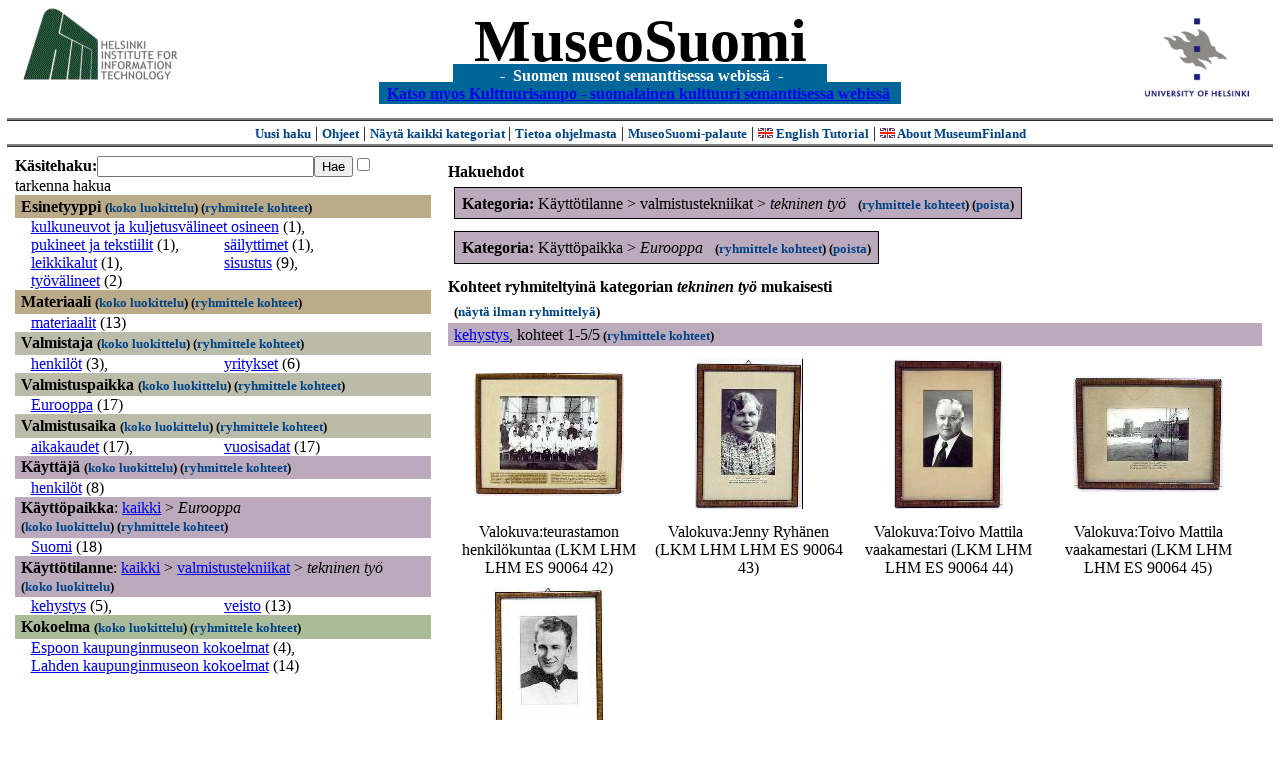

--- FILE ---
content_type: text/html
request_url: https://museosuomi.cs.helsinki.fi/?l=fi&m=0&c=%2500%2505%2503&c=%2506%2503&c=%2507%250E%250D&rc=%2500%2505%2503
body_size: 25311
content:
<?xml version="1.0" encoding="ISO-8859-1"?><!DOCTYPE html PUBLIC "-//W3C//DTD XHTML 1.0 Strict//EN" "http://www.w3.org/TR/xhtml1/DTD/xhtml1-strict.dtd">
<html xmlns="http://www.w3.org/1999/xhtml" xmlns:query="http://museosuomi.cs.helsinki.fi/internal/ogtQuery#" xmlns:i18n="http://apache.org/cocoon/i18n/2.1" xmlns:xsd="http://www.w3.org/2000/10/XMLSchema#" xmlns:uim="UIManager" xmlns:ui="http://www.cs.helsinki.fi/group/seco/ns/2004/03/ustate#" xmlns:swhg="http://www.cs.helsinki.fi/group/seco/ns/2004/03/18-sewehgrius#" xmlns:rdfs="http://www.w3.org/2000/01/rdf-schema#" xmlns:rdf="http://www.w3.org/1999/02/22-rdf-syntax-ns#" xmlns:owl="http://www.w3.org/2002/07/owl#" xmlns:ogt="http://www.cs.helsinki.fi/group/seco/ns/2004/03/ontogator#" xmlns:java="java" xmlns:html="http://www.w3.org/1999/xhtml" xmlns:fms="http://www.cs.helsinki.fi/group/seco/ns/2004/03/18-esinekortti#" xmlns:bm="http://www.w3.org/2002/01/bookmark#" xmlns:page="http://apache.org/cocoon/paginate/1.0"><head><title>MuseoSuomi</title><meta http-equiv="Content-Type" content="text/html;charset=ISO-8859-1" /><meta http-equiv="Content-Style-Type" content="text/css" /><meta name="description" content="Semantic Web" /><meta name="keywords" content="Semantic web, fmsweb" /><link type="text/css" title="FMS-stylesheet basic" rel="stylesheet" href="/content/stylesheets/web.css" /></head><body><div xmlns="" style="width: 100%;" width="100%" align="center"><script type="text/javascript">

  var _gaq = _gaq || [];
  _gaq.push(['_setAccount', 'UA-12724615-4']);
  _gaq.push(['_trackPageview']);

  (function() {
    var ga = document.createElement('script'); ga.type = 'text/javascript'; ga.async = true;
    ga.src = ('https:' == document.location.protocol ? 'https://ssl' : 'http://www') + '.google-analytics.com/ga.js';
    var s = document.getElementsByTagName('script')[0]; s.parentNode.insertBefore(ga, s);
  })();

</script><a href="http://www.hiit.fi"><img border="0" height="75" src="content/images/hiit.gif" id="hiitlogo" alt="Tietojenkäsittelytieteen tutkimuslaitos HIIT" /></a><a href="http://www.cs.helsinki.fi/group/seco/"><img border="0" height="90" src="content/images/hy.gif" id="hylogo" alt="Helsingin yliopiston tietojenkäsittelytieteen laitos" /></a><h1 id="title"><a id="titlespan" href="/?l=fi&amp;m=0&amp;c=%2506%2503&amp;c=%2507%250E%250D&amp;g=c%2507%250E%250D">MuseoSuomi</a></h1><h4 id="subtitle">
                           - 
                Suomen museot semanttisessa webissä
	   -           
<br />
           <a href="http://www.kulttuurisampo.fi/">Katso myos Kulttuurisampo - suomalainen kulttuuri semanttisessa webissä</a>  
                
            </h4></div><div xmlns="" align="center" class="actions"><span class="action"><a href="/?l=fi&amp;m=0">Uusi haku</a></span> | <span class="action"><a href="http://www.cs.helsinki.fi/group/seco/museosuomi/kaytto-ohje.html">Ohjeet</a></span> | <span class="action"><a href="?l=fi&amp;m=1&amp;c=%2506%2503&amp;c=%2507%250E%250D&amp;g=c%2507%250E%250D">
								Näytä kaikki kategoriat
							</a></span> | <span class="action"><a href="http://www.cs.helsinki.fi/group/seco/museosuomi/">Tietoa ohjelmasta</a></span> | <span class="action"><a href="mailto:museosuomi@cs.helsinki.fi">MuseoSuomi-palaute</a></span> | <span class="action"><a target="_top" href="http://www.cs.helsinki.fi/group/seco/museums/tutorial/"><img border="0" src="content/images/uk.gif" alt="English" /> English Tutorial</a></span> | <span class="action"><a href="http://www.cs.helsinki.fi/group/seco/museums/"><img border="0" src="content/images/uk.gif" alt="English" /> About MuseumFinland</a></span></div><table cellpadding="6"><tr><td width="33%" valign="top"><div xmlns="" id="keywordForm"><form name="keywordSearch" method="get" action="main?"><input value="fi" name="l" type="hidden" /><input value="0" name="m" type="hidden" /><input value="%06%03" name="c" type="hidden" /><input value="%07%0E%0D" name="c" type="hidden" /><b>Käsitehaku:</b><input value="" type="text" size="25" name="nk" /><input value="Hae" type="submit" /><input value="true" name="refine" type="checkbox" /><span class="nowrap">tarkenna hakua</span></form></div><div xmlns="" id="projectedFromCategories" /><div xmlns="" id="keywordCategories" /><div xmlns="" class="categorySearch"><div class="facet"><div class="headerC0"><span class="root"><a name="Fc0">Esinetyyppi</a></span> <span class="showTree">
                        (<a href="tree?l=fi&amp;m=0&amp;c=%2506%2503&amp;c=%2507%250E%250D&amp;t=%2500&amp;g=c%2507%250E%250D">koko luokittelu</a>)
                    </span><span class="groupBy">
            (<a href="?l=fi&amp;m=0&amp;c=%2506%2503&amp;c=%2507%250E%250D&amp;g=c%2500#tulokset">ryhmittele kohteet</a>)
        </span></div><div class="categories"><div class="category"><a href="main?l=fi&amp;m=0&amp;c=%2506%2503&amp;c=%2507%250E%250D&amp;n=%2500%2505&amp;g=c%2500%2505">kulkuneuvot ja kuljetusvälineet osineen</a><span class="bookmarkHits"> (1)</span>, </div><div class="category"><a href="main?l=fi&amp;m=0&amp;c=%2506%2503&amp;c=%2507%250E%250D&amp;n=%2500%250B&amp;g=c%2500%250B">pukineet ja tekstiilit</a><span class="bookmarkHits"> (1)</span>, </div><div class="category"><a href="main?l=fi&amp;m=0&amp;c=%2506%2503&amp;c=%2507%250E%250D&amp;n=%2500%250C&amp;g=c%2500%250C">säilyttimet</a><span class="bookmarkHits"> (1)</span>, </div><div class="category"><a href="main?l=fi&amp;m=0&amp;c=%2506%2503&amp;c=%2507%250E%250D&amp;n=%2500%2512&amp;g=c%2500%2512">leikkikalut</a><span class="bookmarkHits"> (1)</span>, </div><div class="category"><a href="main?l=fi&amp;m=0&amp;c=%2506%2503&amp;c=%2507%250E%250D&amp;n=%2500%2514&amp;g=c%2500%2514">sisustus</a><span class="bookmarkHits"> (9)</span>, </div><div class="category"><a href="main?l=fi&amp;m=0&amp;c=%2506%2503&amp;c=%2507%250E%250D&amp;n=%2500%2516&amp;g=c%2500%2516">työvälineet</a><span class="bookmarkHits"> (2)</span></div></div></div><div class="facet"><div class="headerC1"><span class="root"><a name="Fc1">Materiaali</a></span> <span class="showTree">
                        (<a href="tree?l=fi&amp;m=0&amp;c=%2506%2503&amp;c=%2507%250E%250D&amp;t=%2501&amp;g=c%2507%250E%250D">koko luokittelu</a>)
                    </span><span class="groupBy">
            (<a href="?l=fi&amp;m=0&amp;c=%2506%2503&amp;c=%2507%250E%250D&amp;g=c%2501#tulokset">ryhmittele kohteet</a>)
        </span></div><div class="categories"><div class="category"><a href="main?l=fi&amp;m=0&amp;c=%2506%2503&amp;c=%2507%250E%250D&amp;n=%2501%2503&amp;g=c%2501%2503">materiaalit</a><span class="bookmarkHits"> (13)</span></div></div></div><div class="facet"><div class="headerC2"><span class="root"><a name="Fc2">Valmistaja</a></span> <span class="showTree">
                        (<a href="tree?l=fi&amp;m=0&amp;c=%2506%2503&amp;c=%2507%250E%250D&amp;t=%2502&amp;g=c%2507%250E%250D">koko luokittelu</a>)
                    </span><span class="groupBy">
            (<a href="?l=fi&amp;m=0&amp;c=%2506%2503&amp;c=%2507%250E%250D&amp;g=c%2502#tulokset">ryhmittele kohteet</a>)
        </span></div><div class="categories"><div class="category"><a href="main?l=fi&amp;m=0&amp;c=%2506%2503&amp;c=%2507%250E%250D&amp;n=%2502%2500&amp;g=c%2502%2500">henkilöt</a><span class="bookmarkHits"> (3)</span>, </div><div class="category"><a href="main?l=fi&amp;m=0&amp;c=%2506%2503&amp;c=%2507%250E%250D&amp;n=%2502%2507&amp;g=c%2502%2507">yritykset</a><span class="bookmarkHits"> (6)</span></div></div></div><div class="facet"><div class="headerC3"><span class="root"><a name="Fc3">Valmistuspaikka</a></span> <span class="showTree">
                        (<a href="tree?l=fi&amp;m=0&amp;c=%2506%2503&amp;c=%2507%250E%250D&amp;t=%2503&amp;g=c%2507%250E%250D">koko luokittelu</a>)
                    </span><span class="groupBy">
            (<a href="?l=fi&amp;m=0&amp;c=%2506%2503&amp;c=%2507%250E%250D&amp;g=c%2503#tulokset">ryhmittele kohteet</a>)
        </span></div><div class="categories"><div class="category"><a href="main?l=fi&amp;m=0&amp;c=%2506%2503&amp;c=%2507%250E%250D&amp;n=%2503%2503&amp;g=c%2503%2503">Eurooppa</a><span class="bookmarkHits"> (17)</span></div></div></div><div class="facet"><div class="headerC4"><span class="root"><a name="Fc4">Valmistusaika</a></span> <span class="showTree">
                        (<a href="tree?l=fi&amp;m=0&amp;c=%2506%2503&amp;c=%2507%250E%250D&amp;t=%2504&amp;g=c%2507%250E%250D">koko luokittelu</a>)
                    </span><span class="groupBy">
            (<a href="?l=fi&amp;m=0&amp;c=%2506%2503&amp;c=%2507%250E%250D&amp;g=c%2504#tulokset">ryhmittele kohteet</a>)
        </span></div><div class="categories"><div class="category"><a href="main?l=fi&amp;m=0&amp;c=%2506%2503&amp;c=%2507%250E%250D&amp;n=%2504%2500&amp;g=c%2504%2500">aikakaudet</a><span class="bookmarkHits"> (17)</span>, </div><div class="category"><a href="main?l=fi&amp;m=0&amp;c=%2506%2503&amp;c=%2507%250E%250D&amp;n=%2504%2501&amp;g=c%2504%2501">vuosisadat</a><span class="bookmarkHits"> (17)</span></div></div></div><div class="facet"><div class="headerC5"><span class="root"><a name="Fc5">Käyttäjä</a></span> <span class="showTree">
                        (<a href="tree?l=fi&amp;m=0&amp;c=%2506%2503&amp;c=%2507%250E%250D&amp;t=%2505&amp;g=c%2507%250E%250D">koko luokittelu</a>)
                    </span><span class="groupBy">
            (<a href="?l=fi&amp;m=0&amp;c=%2506%2503&amp;c=%2507%250E%250D&amp;g=c%2505#tulokset">ryhmittele kohteet</a>)
        </span></div><div class="categories"><div class="category"><a href="main?l=fi&amp;m=0&amp;c=%2506%2503&amp;c=%2507%250E%250D&amp;n=%2505%2500&amp;g=c%2505%2500">henkilöt</a><span class="bookmarkHits"> (8)</span></div></div></div><div class="facet"><div class="headerC6"><span class="root">Käyttöpaikka</span>: <a href="main?l=fi&amp;m=0&amp;c=%2506%2503&amp;c=%2507%250E%250D&amp;rc=%2506">kaikki</a> &gt; <span class="selected"><a name="Fc">Eurooppa</a></span> <span class="showTree">
                        (<a href="tree?l=fi&amp;m=0&amp;c=%2506%2503&amp;c=%2507%250E%250D&amp;t=%2506%2503&amp;g=c%2507%250E%250D">koko luokittelu</a>)
                    </span><span class="groupBy">
            (<a href="?l=fi&amp;m=0&amp;c=%2506%2503&amp;c=%2507%250E%250D&amp;g=c%2506%2503#tulokset">ryhmittele kohteet</a>)
        </span></div><div class="categories"><div class="category"><a href="main?l=fi&amp;m=0&amp;c=%2506%2503&amp;c=%2507%250E%250D&amp;n=%2506%2503%250E&amp;g=c%2506%2503%250E">Suomi</a><span class="bookmarkHits"> (18)</span></div></div></div><div class="facet"><div class="headerC7"><span class="root">Käyttötilanne</span>: <a href="main?l=fi&amp;m=0&amp;c=%2506%2503&amp;c=%2507%250E%250D&amp;rc=%2507">kaikki</a> &gt; <a href="main?l=fi&amp;m=0&amp;c=%2506%2503&amp;c=%2507%250E%250D&amp;n=%2507%250E&amp;g=c%2507%250E">valmistustekniikat</a> &gt;
        <span class="selected"><a name="Fc">tekninen työ</a></span> <span class="showTree">
                        (<a href="tree?l=fi&amp;m=0&amp;c=%2506%2503&amp;c=%2507%250E%250D&amp;t=%2507%250E%250D&amp;g=c%2507%250E%250D">koko luokittelu</a>)
                    </span></div><div class="categories"><div class="category"><a href="main?l=fi&amp;m=0&amp;c=%2506%2503&amp;c=%2507%250E%250D&amp;n=%2507%250E%250D%2500&amp;g=c%2507%250E%250D%2500">kehystys</a><span class="bookmarkHits"> (5)</span>, </div><div class="category"><a href="main?l=fi&amp;m=0&amp;c=%2506%2503&amp;c=%2507%250E%250D&amp;n=%2507%250E%250D%2504&amp;g=c%2507%250E%250D%2504">veisto</a><span class="bookmarkHits"> (13)</span></div></div></div><div class="facet"><div class="headerC8"><span class="root"><a name="Fc8">Kokoelma</a></span> <span class="showTree">
                        (<a href="tree?l=fi&amp;m=0&amp;c=%2506%2503&amp;c=%2507%250E%250D&amp;t=%2508&amp;g=c%2507%250E%250D">koko luokittelu</a>)
                    </span><span class="groupBy">
            (<a href="?l=fi&amp;m=0&amp;c=%2506%2503&amp;c=%2507%250E%250D&amp;g=c%2508#tulokset">ryhmittele kohteet</a>)
        </span></div><div class="categories"><div class="category"><a href="main?l=fi&amp;m=0&amp;c=%2506%2503&amp;c=%2507%250E%250D&amp;n=%2508%2500&amp;g=c%2508%2500">Espoon kaupunginmuseon kokoelmat</a><span class="bookmarkHits"> (4)</span>, </div><div class="category"><a href="main?l=fi&amp;m=0&amp;c=%2506%2503&amp;c=%2507%250E%250D&amp;n=%2508%2502&amp;g=c%2508%2502">Lahden kaupunginmuseon kokoelmat</a><span class="bookmarkHits"> (14)</span></div></div></div></div></td><td valign="top"><div xmlns="" id="constraints"><h4>Hakuehdot</h4><div class="constraintContainerC7"><span class="constraintC7"><b>Kategoria: </b>Käyttötilanne
        &gt;
        valmistustekniikat
        &gt;
        <span class="selected">tekninen työ</span>
							 
							<span class="groupBy">
            (<a href="?l=fi&amp;m=0&amp;c=%2506%2503&amp;c=%2507%250E%250D&amp;g=c%2507%250E%250D#tulokset">ryhmittele kohteet</a>)
        </span><span class="remove">
            (<a href="?l=fi&amp;m=0&amp;c=%2506%2503&amp;c=%2507%250E%250D&amp;rc=%2507%250E%250D">poista</a>)
        </span></span></div><div class="constraintContainerC6"><span class="constraintC6"><b>Kategoria: </b>Käyttöpaikka
        &gt;
        <span class="selected">Eurooppa</span>
							 
							<span class="groupBy">
            (<a href="?l=fi&amp;m=0&amp;c=%2506%2503&amp;c=%2507%250E%250D&amp;g=c%2506%2503#tulokset">ryhmittele kohteet</a>)
        </span><span class="remove">
            (<a href="?l=fi&amp;m=0&amp;c=%2506%2503&amp;c=%2507%250E%250D&amp;rc=%2506%2503">poista</a>)
        </span></span></div></div><div xmlns="" valign="top" id="helpOrResults"><a name="#tulokset"><h4>
            Kohteet ryhmiteltyinä kategorian 
            <i>tekninen työ</i> 
            mukaisesti
        </h4><div class="itemActions"><div align="left" class="showAll">
                (<a href="?l=fi&amp;m=0&amp;c=%2506%2503&amp;c=%2507%250E%250D&amp;g=">näytä ilman ryhmittelyä</a>)
            </div></div><div class="bookmarkGroup"><a name="bg_07_0E_0D_00" /><div class="headerC7"><span class="groupTitle"><a href="main?l=fi&amp;m=0&amp;c=%2506%2503&amp;c=%2507%250E%250D&amp;n=%2507%250E%250D%2500&amp;g=c%2507%250E%250D%2500">kehystys</a></span>, <span class="bookmarkHits">
						kohteet 
						
					            1-5/5<span class="groupBy">
            (<a href="?l=fi&amp;m=0&amp;c=%2506%2503&amp;c=%2507%250E%250D&amp;g=c%2507%250E%250D%2500#tulokset">ryhmittele kohteet</a>)
        </span></span></div><div class="bookmarks"><table class="bookmarktable"><tr><td class="bookmarkcell" align="center" valign="center"><div class="image"><a href="item?l=fi&amp;m=0&amp;c=%2506%2503&amp;c=%2507%250E%250D&amp;g=c%2507%250E%250D&amp;sb=http%3A%2F%2Fwww.cs.helsinki.fi%2Fgroup%2Fseco%2Fns%2F2004%2F03%2F18-esinekortti%23LahtiLKM_LHM_LHM_ES_90064_42&amp;cc=%2507%250E%250D:0&amp;cb=%2507%250E%250D%2500:0"><img src="/thumbnails/Lahti/kuvat/LKM_LHM_LHM_ES_90064_42.jpg" /></a></div></td><td class="bookmarkcell" align="center" valign="center"><div class="image"><a href="item?l=fi&amp;m=0&amp;c=%2506%2503&amp;c=%2507%250E%250D&amp;g=c%2507%250E%250D&amp;sb=http%3A%2F%2Fwww.cs.helsinki.fi%2Fgroup%2Fseco%2Fns%2F2004%2F03%2F18-esinekortti%23LahtiLKM_LHM_LHM_ES_90064_43&amp;cc=%2507%250E%250D:0&amp;cb=%2507%250E%250D%2500:1"><img src="/thumbnails/Lahti/kuvat/LKM_LHM_LHM_ES_90064_43.jpg" /></a></div></td><td class="bookmarkcell" align="center" valign="center"><div class="image"><a href="item?l=fi&amp;m=0&amp;c=%2506%2503&amp;c=%2507%250E%250D&amp;g=c%2507%250E%250D&amp;sb=http%3A%2F%2Fwww.cs.helsinki.fi%2Fgroup%2Fseco%2Fns%2F2004%2F03%2F18-esinekortti%23LahtiLKM_LHM_LHM_ES_90064_44&amp;cc=%2507%250E%250D:0&amp;cb=%2507%250E%250D%2500:2"><img src="/thumbnails/Lahti/kuvat/LKM_LHM_LHM_ES_90064_44.jpg" /></a></div></td><td class="bookmarkcell" align="center" valign="center"><div class="image"><a href="item?l=fi&amp;m=0&amp;c=%2506%2503&amp;c=%2507%250E%250D&amp;g=c%2507%250E%250D&amp;sb=http%3A%2F%2Fwww.cs.helsinki.fi%2Fgroup%2Fseco%2Fns%2F2004%2F03%2F18-esinekortti%23LahtiLKM_LHM_LHM_ES_90064_45&amp;cc=%2507%250E%250D:0&amp;cb=%2507%250E%250D%2500:3"><img src="/thumbnails/Lahti/kuvat/LKM_LHM_LHM_ES_90064_45.jpg" /></a></div></td></tr><tr><td class="bookmarkcell" align="center" valign="top"><div class="bookmark">Valokuva:teurastamon henkilökuntaa (LKM LHM LHM ES 90064 42)</div></td><td class="bookmarkcell" align="center" valign="top"><div class="bookmark">Valokuva:Jenny Ryhänen (LKM LHM LHM ES 90064 43)</div></td><td class="bookmarkcell" align="center" valign="top"><div class="bookmark">Valokuva:Toivo Mattila vaakamestari (LKM LHM LHM ES 90064 44)</div></td><td class="bookmarkcell" align="center" valign="top"><div class="bookmark">Valokuva:Toivo Mattila vaakamestari (LKM LHM LHM ES 90064 45)</div></td></tr><tr><td class="bookmarkcell" align="center" valign="center"><div class="image"><a href="item?l=fi&amp;m=0&amp;c=%2506%2503&amp;c=%2507%250E%250D&amp;g=c%2507%250E%250D&amp;sb=http%3A%2F%2Fwww.cs.helsinki.fi%2Fgroup%2Fseco%2Fns%2F2004%2F03%2F18-esinekortti%23LahtiLKM_LHM_LHM_ES_90064_46&amp;cc=%2507%250E%250D:0&amp;cb=%2507%250E%250D%2500:4"><img src="/thumbnails/Lahti/kuvat/LKM_LHM_LHM_ES_90064_46.jpg" /></a></div></td><td class="bookmarkcell" align="center" valign="center" /><td class="bookmarkcell" align="center" valign="center" /><td class="bookmarkcell" align="center" valign="center" /></tr><tr><td class="bookmarkcell" align="center" valign="top"><div class="bookmark">Valokuva:mieshenkilö (LKM LHM LHM ES 90064 46)</div></td><td class="bookmarkcell" align="center" valign="top" /><td class="bookmarkcell" align="center" valign="top" /><td class="bookmarkcell" align="center" valign="top" /></tr></table></div><div class="pagination" align="right">(<span class="inactive">edellinen</span>) / (<span class="inactive">seuraava</span>)</div></div><div class="bookmarkGroup"><a name="bg_07_0E_0D_04" /><div class="headerC7"><span class="groupTitle"><a href="main?l=fi&amp;m=0&amp;c=%2506%2503&amp;c=%2507%250E%250D&amp;n=%2507%250E%250D%2504&amp;g=c%2507%250E%250D%2504">veisto</a></span>, <span class="bookmarkHits">
						kohteet 
						
					            1-8/13<span class="groupBy">
            (<a href="?l=fi&amp;m=0&amp;c=%2506%2503&amp;c=%2507%250E%250D&amp;g=c%2507%250E%250D%2504#tulokset">ryhmittele kohteet</a>)
        </span></span></div><div class="bookmarks"><table class="bookmarktable"><tr><td class="bookmarkcell" align="center" valign="center"><div class="image"><a href="item?l=fi&amp;m=0&amp;c=%2506%2503&amp;c=%2507%250E%250D&amp;g=c%2507%250E%250D&amp;sb=http%3A%2F%2Fwww.cs.helsinki.fi%2Fgroup%2Fseco%2Fns%2F2004%2F03%2F18-esinekortti%23ECM_100_1&amp;cc=%2507%250E%250D:1&amp;cb=%2507%250E%250D%2504:0"><img src="/thumbnails/EKM/Kuvat/e000/e0001122.png" /></a></div></td><td class="bookmarkcell" align="center" valign="center"><div class="image"><a href="item?l=fi&amp;m=0&amp;c=%2506%2503&amp;c=%2507%250E%250D&amp;g=c%2507%250E%250D&amp;sb=http%3A%2F%2Fwww.cs.helsinki.fi%2Fgroup%2Fseco%2Fns%2F2004%2F03%2F18-esinekortti%23LahtiLKM_LHM_LHM_ES_97045_3&amp;cc=%2507%250E%250D:1&amp;cb=%2507%250E%250D%2504:1"><img src="/thumbnails/Lahti/kuvat/ES000064.jpg" /></a></div></td><td class="bookmarkcell" align="center" valign="center"><div class="image"><a href="item?l=fi&amp;m=0&amp;c=%2506%2503&amp;c=%2507%250E%250D&amp;g=c%2507%250E%250D&amp;sb=http%3A%2F%2Fwww.cs.helsinki.fi%2Fgroup%2Fseco%2Fns%2F2004%2F03%2F18-esinekortti%23LahtiLKM_LHM_LHM_ES_97045_4&amp;cc=%2507%250E%250D:1&amp;cb=%2507%250E%250D%2504:2"><img src="/thumbnails/Lahti/kuvat/ES000842.jpg" /></a></div></td><td class="bookmarkcell" align="center" valign="center"><div class="image"><a href="item?l=fi&amp;m=0&amp;c=%2506%2503&amp;c=%2507%250E%250D&amp;g=c%2507%250E%250D&amp;sb=http%3A%2F%2Fwww.cs.helsinki.fi%2Fgroup%2Fseco%2Fns%2F2004%2F03%2F18-esinekortti%23LahtiLKM_LHM_LHM_ES_97045_5&amp;cc=%2507%250E%250D:1&amp;cb=%2507%250E%250D%2504:3"><img src="/thumbnails/Lahti/kuvat/ES000843.jpg" /></a></div></td></tr><tr><td class="bookmarkcell" align="center" valign="top"><div class="bookmark">rukinlapa (ECM 100 1)</div></td><td class="bookmarkcell" align="center" valign="top"><div class="bookmark">Tuoli:kampauspöydän jakkara (LKM LHM LHM ES 97045 3)</div></td><td class="bookmarkcell" align="center" valign="top"><div class="bookmark">Pöytä (LKM LHM LHM ES 97045 4)</div></td><td class="bookmarkcell" align="center" valign="top"><div class="bookmark">Tuoli:käsinojallinen (LKM LHM LHM ES 97045 5)</div></td></tr><tr><td class="bookmarkcell" align="center" valign="center"><div class="image"><a href="item?l=fi&amp;m=0&amp;c=%2506%2503&amp;c=%2507%250E%250D&amp;g=c%2507%250E%250D&amp;sb=http%3A%2F%2Fwww.cs.helsinki.fi%2Fgroup%2Fseco%2Fns%2F2004%2F03%2F18-esinekortti%23LahtiLKM_LHM_LHM_ES_97045_6&amp;cc=%2507%250E%250D:1&amp;cb=%2507%250E%250D%2504:4"><img src="/thumbnails/Lahti/kuvat/ES000063.jpg" /></a></div></td><td class="bookmarkcell" align="center" valign="center"><div class="image"><a href="item?l=fi&amp;m=0&amp;c=%2506%2503&amp;c=%2507%250E%250D&amp;g=c%2507%250E%250D&amp;sb=http%3A%2F%2Fwww.cs.helsinki.fi%2Fgroup%2Fseco%2Fns%2F2004%2F03%2F18-esinekortti%23LahtiLKM_LHM_LHM_ES_97045_8&amp;cc=%2507%250E%250D:1&amp;cb=%2507%250E%250D%2504:5"><img src="/thumbnails/Lahti/kuvat/ES000065.jpg" /></a></div></td><td class="bookmarkcell" align="center" valign="center"><div class="image"><a href="item?l=fi&amp;m=0&amp;c=%2506%2503&amp;c=%2507%250E%250D&amp;g=c%2507%250E%250D&amp;sb=http%3A%2F%2Fwww.cs.helsinki.fi%2Fgroup%2Fseco%2Fns%2F2004%2F03%2F18-esinekortti%23ECM_2645_3&amp;cc=%2507%250E%250D:1&amp;cb=%2507%250E%250D%2504:6"><img src="/thumbnails/EKM/Kuvat/e000/e0001397.png" /></a></div></td><td class="bookmarkcell" align="center" valign="center"><div class="image"><a href="item?l=fi&amp;m=0&amp;c=%2506%2503&amp;c=%2507%250E%250D&amp;g=c%2507%250E%250D&amp;sb=http%3A%2F%2Fwww.cs.helsinki.fi%2Fgroup%2Fseco%2Fns%2F2004%2F03%2F18-esinekortti%23ECM_3555_113&amp;cc=%2507%250E%250D:1&amp;cb=%2507%250E%250D%2504:7"><img src="/thumbnails/EKM/Kuvat/e000/e0001339.png" /></a></div></td></tr><tr><td class="bookmarkcell" align="center" valign="top"><div class="bookmark">Tuoli, 2 kpl:pikkutuoli (LKM LHM LHM ES 97045 6)</div></td><td class="bookmarkcell" align="center" valign="top"><div class="bookmark">Pöytä, 2 kpl:yöpöytä (LKM LHM LHM ES 97045 8)</div></td><td class="bookmarkcell" align="center" valign="top"><div class="bookmark">mela:kanootin mela (ECM 2645 3)</div></td><td class="bookmarkcell" align="center" valign="top"><div class="bookmark">vaatepuu:henkari (ECM 3555 113)</div></td></tr></table></div><div class="pagination" align="right">(<span class="inactive">edellinen</span>) / (<a href="?l=fi&amp;m=0&amp;c=%2506%2503&amp;c=%2507%250E%250D&amp;g=c%2507%250E%250D&amp;nskb=%2507%250E%250D%2504:8#bg_07_0E_0D_04">seuraava</a>)</div></div><div class="pagination" align="center">(<span class="inactive">edellinen</span>) / (<span class="inactive">seuraava</span>)</div></a></div></td></tr></table><hr /><script type="text/javascript">

/**
 * @author David Pardo: Corunet
 * Run after loading
 */

var xOffset,yOffset;
var tempX = 0;
var tempY = 0;

//detect browser
var IE = document.all?true:false
if (!IE) {
	document.captureEvents(Event.MOUSEMOVE)
}
//find the position of the first item on screen and store offsets
	//find the first item on screen (after body)
	var firstElement=document.getElementsByTagName('body')[0].childNodes[1];
	//find the offset coordinates
	xOffset=findPosX(firstElement);
	yOffset=findPosY(firstElement);
	if (IE){ // In IE there's a default margin in the page body. If margin's not defined, use defaults
		var marginLeftExplorer  = parseInt(document.getElementsByTagName('body')[0].style.marginLeft);
		var marginTopExplorer   = parseInt(document.getElementsByTagName('body')[0].style.marginTop);
		/*assume default 10px/15px margin in explorer*/
		if (isNaN(marginLeftExplorer)) {marginLeftExplorer=10;}
		if (isNaN(marginTopExplorer)) {marginTopExplorer=15;}
		xOffset=xOffset+marginLeftExplorer;
		yOffset=yOffset+marginTopExplorer;
	}
/*attach a handler to the onmousedown event that calls a function to store the values*/
document.onmousedown = getMouseXY;



/*Functions*/
/*Find positions*/
function findPosX(obj){
	var curleft = 0;
	if (obj.offsetParent){
		while (obj.offsetParent){
			curleft += obj.offsetLeft
			obj = obj.offsetParent;
		}
	}else if (obj.x){
		curleft += obj.x;
	}
	return curleft;
}

function findPosY(obj){
	var curtop = 0;
	if (obj.offsetParent){
		while (obj.offsetParent){
			curtop += obj.offsetTop
			obj = obj.offsetParent;
		}
	}else if (obj.y){
		curtop += obj.y;
	}
	return curtop;
}
function getMouseXY(e) {
	if (IE) {
		tempX = event.clientX + document.body.scrollLeft
		tempY = event.clientY + document.body.scrollTop
	} else {
		tempX = e.pageX
		tempY = e.pageY
	}
	tempX-=xOffset;
	tempY-=yOffset;
	var url='/empty.map?x='+tempX+'&amp;y='+tempY+",http://www.museosuomi.fi/"; /*Your URL here*/
	guardar(url);
	return true;
}
function guardar(url){
	var xmlDoc = null ;
	if (typeof window.ActiveXObject != 'undefined' ) {
		xmlDoc = new ActiveXObject('Microsoft.XMLHTTP');
	}else {
		xmlDoc = new XMLHttpRequest();
	}
	xmlDoc.open( 'GET', url, true );
	xmlDoc.send( null );
}

                </script></body></html>